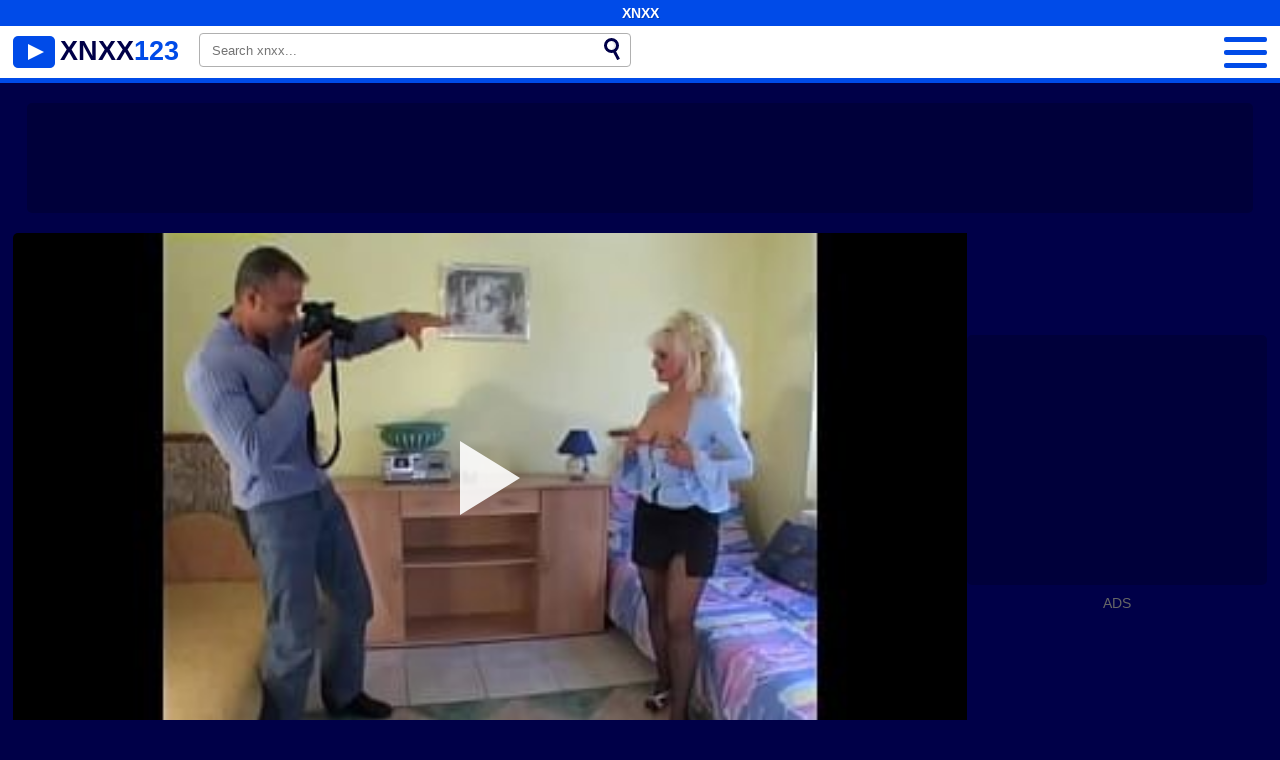

--- FILE ---
content_type: text/html; charset=UTF-8
request_url: https://xnxx123.net/32422/
body_size: 21431
content:
<!DOCTYPE html><html lang="ar" translate="no"><head><meta charset="UTF-8"><meta name="viewport" content="width=device-width, initial-scale=1"><title>الفتاة ذات الصدور الكبيرة تحب أن تمارس الجنس في الحلق - XNXX</title><meta name="description" content="الفتاة ذات الصدور الكبيرة تحب أن تمارس الجنس في الحلق - XNXX - XXNX HD - www.XNXX.com"><meta name="keywords" content="الفتاة,ذات,الصدور,الكبيرة,تحب,أن,تمارس,الجنس,في,الحلق,xnxx"><meta name="robots" content="max-image-preview:large"><script type="application/ld+json">{"@context":"https://schema.org","@graph":[{"@type":"WebSite","@id":"https://xnxx123.net","url":"https://xnxx123.net","name":"xnxx, xxnxx 2025, أفضل أفلام العربية - www.xnxx.com, أشرطة الفيديو xnxx","publisher":{"@id":"https://xnxx123.net"},"potentialAction":{"@type":"SearchAction","target":"https://xnxx123.net/search/{search_term}","query-input":"required name=search_term_string"}},{"@type":"WebPage","@id":"https://xnxx123.net/32422/","url":"https://xnxx123.net/32422/","inLanguage":"ar","name":"الفتاة ذات الصدور الكبيرة تحب أن تمارس الجنس في الحلق","isPartOf":{"@id":"https://xnxx123.net"},"image":{"@type":"ImageObject","@id":"https://xnxx123.net/32422/","url":"https://xnxx123.net/i/thumb/32422.jpg","caption":""},"primaryImageOfPage":{"@id":"https://xnxx123.net/32422/"},"datePublished":"2024-01-20T10:11:52+03:00","dateModified":"2024-01-20T10:11:52+03:00","description":"الفتاة ذات الصدور الكبيرة تحب أن تمارس الجنس في الحلق - XNXX - XXNX HD - www.XNXX.com","breadcrumb":{"@id":"https://xnxx123.net/32422/"}},{"@type":"BreadcrumbList","@id":"https://xnxx123.net/32422/","itemListElement":[{"@type":"ListItem","position":1,"item":{"@type":"WebPage","@id":"https://xnxx123.net","url":"https://xnxx123.net","name":"XNXX"}},{"@type":"ListItem","position":2,"item":{"@type":"WebPage","@id":"https://xnxx123.net/32422/","url":"https://xnxx123.net/32422/","name":"الفتاة ذات الصدور الكبيرة تحب أن تمارس الجنس في الحلق"}}]},{"@type":"VideoObject","name":"الفتاة ذات الصدور الكبيرة تحب أن تمارس الجنس في الحلق","description":"الفتاة ذات الصدور الكبيرة تحب أن تمارس الجنس في الحلق - XNXX - XXNX HD - www.XNXX.com","thumbnailUrl":"https://xnxx123.net/i/thumb/32422.jpg","uploadDate":"2024-01-20T10:11:52+03:00","contentUrl":"https://xnxx123.net/cdn/32422.m3u8","interactionStatistic":{"@type":"InteractionCounter","interactionType":"http://schema.org/WatchAction","userInteractionCount":179},"videoQuality":"HD","duration":"PT1H34M14S"}]}</script><meta property="og:title" content="الفتاة ذات الصدور الكبيرة تحب أن تمارس الجنس في الحلق - XNXX"><meta property="og:site_name" content="XNXX123.NET"><meta property="og:url" content="https://xnxx123.net/32422/"><meta property="og:description" content="الفتاة ذات الصدور الكبيرة تحب أن تمارس الجنس في الحلق - XNXX - XXNX HD - www.XNXX.com"><meta property="og:type" content="video.other"><meta property="og:image" content="https://xnxx123.net/i/thumb/32422.jpg"><meta property="og:video" content="https://xnxx123.net/cdn/32422.m3u8"><meta property="og:video:type" content="application/vnd.apple.mpegurl"><meta property="og:video" content="https://xnxx123.net/cdn/32422.mp4"><meta property="og:video:type" content="video/mp4"><meta name="twitter:card" content="summary_large_image"><meta name="twitter:site" content="XNXX123.NET"><meta name="twitter:title" content="الفتاة ذات الصدور الكبيرة تحب أن تمارس الجنس في الحلق - XNXX"><meta name="twitter:description" content="الفتاة ذات الصدور الكبيرة تحب أن تمارس الجنس في الحلق - XNXX - XXNX HD - www.XNXX.com"><meta name="twitter:image" content="https://xnxx123.net/i/thumb/32422.jpg"><meta name="twitter:player" content="https://xnxx123.net/cdn/32422.mp4"><link rel="canonical" href="https://xnxx123.net/32422/"><link rel="icon" href="/favicon.ico" type="image/x-icon"><link rel="apple-touch-icon" href="/favicon.png"><style>:root{--max-width:1800px;--color-dark:#000048;--color-light:#004BE8;--text-categories:Categories}html{margin:0!important}body{background:var(--color-dark);font-family:-apple-system,BlinkMacSystemFont,Segoe UI,Roboto,Oxygen,Ubuntu,Cantarell,Fira Sans,Droid Sans,Helvetica Neue,sans-serif;min-width:320px;margin:auto}a{text-decoration:none;outline:none}input,textarea,select,option,button{outline:none;font-family:-apple-system,BlinkMacSystemFont,Segoe UI,Roboto,Oxygen,Ubuntu,Cantarell,Fira Sans,Droid Sans,Helvetica Neue,sans-serif}header{display:block;background:#fff;border-bottom:5px solid var(--color-light);width:100%}header .top{display:block;margin:0;font-weight:600;text-transform:uppercase;font-size:14px;width:100%;background:var(--color-light);padding:5px 0;color:#fff;text-align:center;text-shadow:1px 1px 0 rgba(0,0,0,.2)}header .box{width:98%;max-width:var(--max-width);margin:auto;display:block}header .logo{text-decoration:none;font-size:27px;text-transform:uppercase;color:var(--color-dark);font-weight:600;padding:10px 0;display:inline-block}header .logo i{width:42px;height:32px;background:var(--color-light);float:left;margin-right:5px;border-radius:5px;position:relative}header .logo i:before{top:50%;position:absolute;left:50%;fill:#fff;margin-left:-6px;margin-top:-8px;content:"";width:0;height:0;border-style:solid;border-width:8px 0 8px 16px;border-color:transparent transparent transparent #fff;background:transparent}header .logo b{color:var(--color-light);font-weight:600}header form{display:inline-block;margin-left:20px;width:410px;background:#fff;padding:5px 10px;position:relative;top:-5px;border-radius:4px;border:1px solid #b0b0b0;transition:.4s;line-height:21px}header form input{border:0;background:transparent;color:var(--color-dark);width:calc(100% - 30px)}header form button{border:0;position:relative;float:right;cursor:pointer;text-indent:-99999px;background:transparent;width:16px;height:22px;padding:0}header form button:before{content:"";position:absolute;top:-1px;left:0;width:9px;height:9px;background:transparent;border:3px solid var(--color-dark);border-radius:50%;box-shadow:inset -2px 0 1px rgba(0,0,0,.1)}header form button:after{content:"";width:9px;height:3px;background:var(--color-dark);position:absolute;transform:rotate(63deg);top:15px;left:8px}header form:focus-within{border:1px solid var(--color-light)}header .container{position:relative;cursor:pointer;color:var(--color-dark);padding:3px 0;float:right}header .container:before{content:var(--text-categories);display:inline-block;position:absolute;right:55px;top:17px;font-weight:600}header .bar1,.bar2,.bar3{width:43px;height:5px;background:var(--color-light);margin:8px 0;transition:.4s;border-radius:2px}header .change .bar1{-webkit-transform:rotate(-45deg) translate(-9px,9px);transform:rotate(-45deg) translate(-9px,9px)}header .change .bar2{opacity:0}header .change .bar3{-webkit-transform:rotate(45deg) translate(-10px,-9px);transform:rotate(45deg) translate(-10px,-9px)}header ul{list-style:none;padding:0;overflow:hidden;margin:0;max-height:0;text-align:center;transition:.2s}header ul li{display:inline-block;margin:4px;background:var(--color-light);border:1px solid var(--color-light);border-radius:4px;transition:.2s}header ul a{color:#fff;text-decoration:none;font-weight:bold;font-size:15px;padding:3px 8px;display:block}header ul li:hover{background:#fff}header ul li:hover a{color:var(--color-dark)}header .current-cat{background:#fff}header .current-cat a{color:var(--color-dark)}header .visible{max-height:500px}.resultDiv{display:none;position:absolute;top:30px;background:#fff;width:calc(100% - 20px);overflow:hidden;z-index:113;border-bottom-left-radius:4px;border-bottom-right-radius:4px;left:-1px;border:1px solid var(--color-light);padding:5px 10px;color:var(--color-dark);transition:.4s}.resultDiv a{display:block;text-align:left;padding:4px 0;color:#22231C;font-weight:600;text-decoration:none;font-size:13px}.resultDiv a:hover{padding:4px 0 4px 5px}.global-army{width:95%;max-width:var(--max-width);margin:auto;margin-top:20px;border-radius:5px;background:rgba(0,0,0,.2);padding:5px;overflow:hidden}.global-army span{display:block;margin:auto;width:300px;min-width:max-content;height:100px}.global-army iframe{border:0;width:300px;height:100px;overflow:hidden}main{display:block;width:98%;margin:0 auto 20px auto;overflow:hidden;max-width:var(--max-width)}main .pt{margin:20px auto;display:-webkit-box;display:-ms-flexbox;display:flex;-webkit-box-orient:horizontal;-webkit-box-direction:normal;-ms-flex-direction:row;flex-direction:row;-webkit-box-flex:0;-ms-flex-positive:0;flex-grow:0;-ms-flex-wrap:wrap;flex-wrap:wrap;-webkit-box-align:center;-ms-flex-align:center;align-items:center;-webkit-box-pack:justify;-ms-flex-pack:justify;justify-content:space-between}main .pt h1,main .pt h2,main .pt h3{text-transform:uppercase;color:#fff;margin:0;display:block;font-size:23px;margin-bottom:5px;margin-right:20px}main .pt h1:before,main .pt h2:before,main .pt h3:before{content:"";display:inline-block;margin-top:4px;margin-right:6px;width:0;height:0;border-top:10px solid transparent;border-left:16px solid var(--color-light);border-bottom:10px solid transparent}main .pt h1 a,main .pt h2 a,main .pt h3 a{color:#fff}main .pt h1 a:hover,main .pt h2 a:hover,main .pt h3 a:hover{color:var(--color-light)}main .pt div{-webkit-touch-callout:none;-webkit-user-select:none;-khtml-user-select:none;--ms-user-select:none;user-select:none;position:relative;z-index:3;cursor:pointer;background:#fff;color:#fff;font-size:17px;padding:0 10px;height:30px;line-height:30px;margin:0;font-weight:500;display:block;width:190px;border-radius:5px}main .pt div i{font-style:normal;font-size:14px;color:var(--color-light);font-weight:600;display:block;text-align:center}main .sortare{display:none}main .sortare.visible{display:block;position:absolute;left:0;top:27px;width:100%}main .pt div .disabled{display:none}main .pt div a{background:var(--color-light);padding:0;font-size:14px;color:#fff;font-weight:600;display:block;text-align:center;transition:.2s}main .pt div a:hover{background:#fff;color:var(--color-light)}main .pt div a:last-child{border-bottom-left-radius:5px;border-bottom-right-radius:5px}main .videos{width:100%}main .videos:before{content:"";display:table;width:100%}main .videos:after{content:"";display:table;width:100%}main .videos .video{width:20%;height:220px;position:relative;display:inline-block;overflow:hidden;color:#fff;transition:.2s}main .videos .video:hover{color:var(--color-light)}main .videos .video figure{position:relative;width:98%;height:179px;margin:0 auto;overflow:hidden;background:rgba(0,0,0,.2);border-radius:5px}main .videos .video img{position:absolute;height:100%;min-width:100%;object-fit:cover;transform:translateX(-50%) translateY(-50%);left:50%;top:50%;font-size:0}main .videos .video figure:after{content:"";position:absolute;width:100%;height:100%;left:0;top:0;z-index:2}main .videos .video video{position:absolute;width:100%;min-width:100%;min-height:100%;top:50%;left:50%;transform:translateY(-50%) translateX(-50%)}main .videos .video h3{position:absolute;display:-webkit-box;width:98%;height:38px;bottom:4px;left:0;right:0;margin:auto;overflow:hidden;text-align:center;font-size:14px;font-weight:600;-webkit-line-clamp:2;line-clamp:2;-webkit-box-orient:vertical;text-overflow:ellipsis}main .videos .video .HD:before{content:"HD";position:absolute;bottom:2px;left:2px;font-size:13px;font-style:normal;color:#fff;font-weight:600;background:var(--color-light);padding:1px 4px;border-radius:3px;transition:all .2s;z-index:3}main .tagCloud{background:rgba(0,0,0,.2);padding:10px;border-radius:5px;text-align:center;margin-top:10px}main .tagCloud a{color:#fff;margin:0 4px;display:inline-block}main .tagCloud a:hover{text-decoration:underline}main .descFooter{margin-top:10px;color:#fff;font-size:14px;text-align:center}main .descFooter h4{font-size:21px;color:var(--color-light)}main .descFooter a{color:#fff;text-decoration:underline}.adx{width:100%;height:240px;display:block;border:0}.nores{background:rgba(0,0,0,.2);padding:10px;border-radius:5px;margin-bottom:10px;color:#fff;text-align:center;font-size:14px}.pagination{display:block;width:max-content;margin:10px auto;text-align:center}.pagination div{display:inline-block;height:30px;line-height:33px}.pagination .current{color:#0b0b0c;font-size:16px;font-weight:bold;background:#fff;padding:0 8px;border-radius:4px;margin:auto 10px}.pagination .next a{background:#fff;width:100px}.pagination .previous a{background:#fff;width:100px}.pagination a{font-size:30px;color:#0b0b0c;display:block;line-height:24px;height:100%;font-weight:bold;border-radius:4px}.pagination a:hover{background:var(--color-light);color:#fff}footer{background:var(--color-light);display:block;width:100%;text-align:center;padding:10px 0;text-shadow:1px 1px 0 rgba(0,0,0,.2)}footer a{color:#fff;font-size:15px;font-weight:700;margin:0 10px}footer a:hover{text-decoration:underline}footer p{color:#fff;font-size:15px;font-weight:700}@media screen and (max-width:1605px){main .videos .video{width:25%}}@media screen and (max-width:1329px){main .videos .video{width:33.33%}}@media screen and (max-width:1053px){main .videos .video{width:50%}}@media screen and (max-width:900px){header form{display:block;width:calc(100% - 20px);margin-left:0}header .container{position:absolute;right:1%;top:28px}}@media screen and (max-width:650px){main .videos .video{width:100%}main .videos .video figure{width:100%}main .videos .video b{width:100%}main h1{font-size:20px}footer a{display:block;margin:10px}}@media screen and (max-width:410px){header .container::before{content:""}}#ohsnap{position:fixed;bottom:5px;right:5px;margin-left:5px;z-index:999999}#ohsnap .alert{margin-top:5px;padding:9px 15px;float:right;clear:right;text-align:center;font-weight:500;font-size:14px;color:#fff}#ohsnap .red{background:linear-gradient(#ED3232,#C52525);border-bottom:2px solid #8c1818}#ohsnap .green{background:linear-gradient(#45b649,#017205);border-bottom:2px solid #003e02}#ohsnap .iheart{width:16px;height:16px;margin-left:6px;float:right}main article{width:100%;max-width:var(--max-width);margin:auto;display:block;margin-top:20px}main article .top{display:block;position:relative}main article .video-content{width:100%;border-radius:5px;overflow:hidden;display:inline-block}main article .new-v{display:flex;gap:15px}main article .new-v .right{display:flex;align-items:center;width:300px;min-width:300px;margin-left:auto}main article .new-v .right span{display:block;width:300px;height:250px;background:rgba(0,0,0,.2);border-radius:5px}main article .new-v .right .content{width:100%}main article .new-v .right .content b{width:290px;height:250px;display:block;background:#27282b;text-align:center;line-height:250px}main article .new-v .right iframe{border:0;width:300px;overflow:hidden}main article .new-v .right .content:after{content:"ADS";display:block;text-align:center;margin:10px 0;font-size:14px;color:#666}main article .right{width:300px;overflow:hidden;float:right}.topban iframe{display:block;margin:auto;margin-bottom:20px}.botban iframe{display:block;margin:auto}main article .movie{width:100%;border:0;cursor:pointer!important;height:490px;display:block;background:rgba(0,0,0,.2);overflow:hidden;position:relative;z-index:112}main article h1{margin:10px 0;text-align:center;font-size:20px;font-weight:600;color:#fff;text-transform:uppercase}main article .hdv:before{content:"HD";background:var(--color-light);padding:1px 4px;font-size:12px;transform:skew(-10deg);border-radius:2px;display:inline-block;margin-right:5px;position:relative;top:-3px}.infotabs{width:100%;margin:0 auto}ul.tabs{margin:0;padding:0;list-style:none;background:var(--color-light);text-align:right;border-top-right-radius:5px;border-top-left-radius:5px;color:#fff;font-size:14px;text-shadow:1px 1px 0 rgba(0,0,0,.2)}ul.tabs b{float:left;padding:0 13px;font-weight:400;cursor:pointer;height:38px;line-height:38px}ul.tabs b:hover{box-shadow:inset 0 -3px 0 #fff}ul.tabs b .like{width:21px;height:21px;background-image:url([data-uri]);background-size:cover;float:left;margin-top:7px;margin-right:7px}ul.tabs b .dislike{width:21px;height:21px;background-image:url([data-uri]);background-size:cover;float:left;margin-top:7px;margin-right:7px}ul.tabs li{display:inline-block;padding:10px 15px;cursor:pointer}.tab-link:last-child::after{content:"";display:inline-block;background:url([data-uri]);width:13px;height:13px;background-size:cover}ul.tabs li:hover{box-shadow:inset 0 -3px 0 #fff}ul.tabs .current{box-shadow:inset 0 -3px 0 #fff}.tab-content{display:none;background:rgba(0,0,0,.2);padding:10px;color:#fff;font-size:14px}.tab-content .row{display:block}.tab-content .row .rating{width:200px;height:5px;background:#c71d1d;margin-bottom:5px}.tab-content .row .rating b{height:5px;background:#5faa01;display:block}.tab-content a{color:var(--color-light)}.tab-content.current{display:inherit}.pll{background:var(--color-dark);position:relative}.movie video{position:absolute;left:0;top:0;width:100%;height:100%;background:#000}.movie #play{display:none;border:0;background:transparent;box-sizing:border-box;width:0;height:74px;border-color:transparent transparent transparent #fff;transition:100ms all ease;border-style:solid;border-width:37px 0 37px 60px;position:absolute;left:50%;top:50%;transform:translateY(-50%) translateX(-50%);opacity:.9}.movie:hover #play{opacity:.7}.movie .loader{position:absolute;left:0;top:0;background:rgba(0,0,0,.5);width:100%;height:100%}.movie .loader span{border:10px solid #fff;border-top:10px solid var(--color-light);border-radius:50%;width:60px;height:60px;animation:spin 2s linear infinite;position:absolute;left:calc(50% - 40px);top:calc(50% - 40px)}@keyframes spin{0%{transform:rotate(0deg)}100%{transform:rotate(360deg)}}.entry-social{display:block;font-size:13px;line-height:23.799999237060547px;text-align:center;height:38px}.entry-social div{width:20%;float:left}.entry-social a{display:block;color:#fff;transition:background-color .3s;text-shadow:1px 1px 0 rgba(0,0,0,.2)}.entry-social .fb a{padding:7px 10px 7px 26px;background:#3B5999 url([data-uri]) no-repeat 10px center}.entry-social .twitter a{padding:7px 10px 7px 32px;background:#01BBF6 url([data-uri]) no-repeat 8px center}.entry-social .gplus a{padding:7px 10px 7px 32px;background:#D54135 no-repeat 10px center}.entry-social .linkedin a{padding:7px 10px 7px 32px;background:#136F9B url([data-uri]) no-repeat 10px center}.entry-social .pinterest a{padding:7px 10px 7px 32px;background:#CB2027 url([data-uri]) no-repeat 10px center}.entry-social .whatsapp a{padding:7px 10px 7px 32px;background:#25d366 url([data-uri]) no-repeat 10px center}.entry-social .fb a:hover{background-color:rgb(50,75,129)}.entry-social .twitter a:hover{background-color:rgb(1,159,211)}.entry-social .gplus a:hover{background-color:rgb(191,52,40)}.entry-social .linkedin a:hover{background-color:rgb(15,89,125)}.entry-social .pinterest a:hover{background-color:rgb(174,28,35)}.entry-social .whatsapp a:hover{background-color:rgb(52,189,44)}.raporteaza select{width:100%;background:rgba(255,255,255,.1);border:0;color:#FFF;padding:6px 4px;display:block;margin-bottom:10px}.raporteaza option{background:var(--color-dark)}.raporteaza textarea{width:calc(100% - 8px);background:rgba(255,255,255,.1);border:0;color:#FFF;padding:6px 4px;display:block;margin-bottom:10px}.raporteaza button{display:block;border:none;background:var(--color-light);color:#FFF;padding:5px 15px;cursor:pointer;text-decoration:none;font-size:15px}@media screen and (max-width:1058px){.entry-social a{text-indent:-50000px;background-position:50% center!important}}@media screen and (max-width:950px){main article .new-v{flex-wrap:wrap;justify-content:space-between}main article .new-v .right{margin-right:auto}main article .movie{height:390px}}@media screen and (max-width:750px){main article .movie{height:300px}}@media screen and (max-width:430px){ul.tabs b{padding:0 6px;height:36px;line-height:36px}ul.tabs li{padding:10px 6px}ul.tabs{font-size:13px}}.static{width:100%;color:#fff;font-size:15px}.static p{color:var(--color-light);font-size:16px}.static input{width:calc(100% - 20px);display:block;padding:10px 10px;margin-bottom:10px;background:rgba(0,0,0,.2);color:#fff;border:0;border-radius:4px;box-shadow:0 2px rgba(0,0,0,.5)}.static textarea{width:calc(100% - 20px);max-width:calc(100% - 20px);min-width:calc(100% - 20px);height:80px;max-height:80px;min-height:80px;display:block;padding:10px 10px;margin-bottom:10px;background:rgba(0,0,0,.2);color:#fff;border:0;border-radius:4px;box-shadow:0 2px rgba(0,0,0,.5);font-size:14px}.static button{width:100%;display:block;padding:10px 10px;margin-bottom:10px;background:var(--color-light);color:#fff;border:0;border-radius:4px;box-shadow:0 2px rgba(0,0,0,.5);text-shadow:0 1px rgba(0,0,0,.2);font-size:15px;cursor:pointer}.blog-posts{display:grid;grid-template-columns:1fr;gap:15px;margin:20px 0}@media (min-width:480px){.blog-posts.f3,.blog-posts.f4{grid-template-columns:repeat(2,1fr)}}@media (min-width:768px){.blog-posts{grid-template-columns:repeat(2,1fr)}.blog-posts.f3,.blog-posts.f4{grid-template-columns:repeat(3,1fr)}}@media (min-width:1250px){.blog-posts.f4{grid-template-columns:repeat(4,1fr)}}.blog-posts .box{position:relative;z-index:3}.blog-posts article .image{display:block;height:250px;object-fit:cover;transition:transform .3s ease;position:relative;overflow:hidden;border-radius:10px;background-color:rgba(0,0,0,.2)}.blog-posts article img{position:absolute;top:50%;left:0;transform:translateY(-50%);width:100%;min-height:100%;object-fit:cover;z-index:1}.blog-posts article h3{font-size:1rem;margin-top:10px;margin-bottom:15px;font-weight:500;color:#fff}.blog-posts article a:hover h3{text-decoration:underline}.blog-posts .box p{font-size:.8rem;line-height:1.5;color:#c8c8c8}.blog-article{margin-bottom:40px}.article-header h1{font-size:2rem;margin-bottom:10px;text-align:left}.article-meta{color:#aeaeae;font-size:.9rem;margin-bottom:20px}.article-image{width:100%;height:350px;border-radius:10px;position:relative;overflow:hidden;background-color:rgba(0,0,0,.2)}.article-image img{position:absolute;top:50%;left:0;transform:translateY(-50%);width:100%;min-height:100%;object-fit:cover;filter:blur(6px)}.article-content{color:#fff}.article-content h2{margin-top:20px;font-size:1.5rem}.article-content p{margin-bottom:20px;font-size:1rem;line-height:1.8}.article-content a{color:var(--color-light);text-decoration:underline}@media (max-width:768px){.article-header h1{font-size:1.5rem}.article-content h2{font-size:1.25rem}}</style><meta name="rating" content="adult"><meta name="rating" content="RTA-5042-1996-1400-1577-RTA"><link rel="preconnect" href="//mc.yandex.ru"><link rel="preconnect" href="//pgnasmcdn.click"></head><body><header><span class="top">XNXX</span><div class="box"><a href="https://xnxx123.net" title="XNXX123" class="logo"><i></i>XNXX<b>123</b></a><form data-action="/common/search" method="POST" class="search"><input type="text" id="s" name="s" placeholder="Search xnxx..." autocomplete="off"><button type="submit" data-trigger="submit[search]">Search</button><div class="resultDiv"></div></form><div class="container"><div class="bar1"></div><div class="bar2"></div><div class="bar3"></div></div><ul><li><a href="https://xnxx123.net/c/arab/" rel="bookmark" title="Arab">Arab</a></li><li><a href="https://xnxx123.net/c/hijab/" rel="bookmark" title="Hijab">Hijab</a></li><li><a href="https://xnxx123.net/c/ixxx/" rel="bookmark" title="IXXX">IXXX</a></li><li><a href="https://xnxx123.net/c/milf/" rel="bookmark" title="MILF">MILF</a></li><li><a href="https://xnxx123.net/c/pornhub/" rel="bookmark" title="PornHub">PornHub</a></li><li><a href="https://xnxx123.net/c/redtube/" rel="bookmark" title="RedTube">RedTube</a></li><li><a href="https://xnxx123.net/c/sex/" rel="bookmark" title="Sex">Sex</a></li><li><a href="https://xnxx123.net/c/tube8/" rel="bookmark" title="Tube8">Tube8</a></li><li><a href="https://xnxx123.net/c/xhamster/" rel="bookmark" title="xHamster">xHamster</a></li><li><a href="https://xnxx123.net/c/xnxx/" rel="bookmark" title="XNXX">XNXX</a></li><li><a href="https://xnxx123.net/c/xvideos/" rel="bookmark" title="Xvideos">Xvideos</a></li><li><a href="https://xnxx123.net/c/xxnxx/" rel="bookmark" title="XXNXX">XXNXX</a></li><li><a href="https://xnxx123.net/c/xxx/" rel="bookmark" title="XXX">XXX</a></li><li><a href="https://xnxx123.net/c/youporn/" rel="bookmark" title="YouPorn">YouPorn</a></li><li><a href="https://xnxx123.net/blog/" title="Blog">Blog</a></li><li><a href="https://xnxx123.org" title="xnxx" target="_blank">xnxx</a></li></ul></div></header><div class="global-army"><span></span></div><main><article id="post-32422"><div class="top"><div class="video-content"><div class="new-v"><div class="movie"><video id="videoplayer" preload="none" poster="/i/thumb/32422.jpg" onclick="videoplayer()" playsinline="" autoplay></video><div id="play" onclick="videoplayer()"></div><div class="loader"><span></span></div><script>function videoplayer(){var vid="https://xnxx123.net/cdn/32422.m3u8";var player=document.getElementById("videoplayer");player.src=vid;player.removeAttribute("onclick");if(Hls.isSupported()){var hls=new Hls();hls.loadSource(vid);hls.attachMedia(player);hls.startLoad((startPosition=-1));hls.on(Hls.Events.MANIFEST_PARSED,function(){player.play()})}player.setAttribute("controls","controls");document.getElementById("play").style.display="none";document.addEventListener("visibilitychange",function(){if(document.hidden){player.pause()}});window.addEventListener("blur",function(){player.pause()})}</script></div><div class="right"><div class="content"><span></span></div></div></div><h1 class="hdv">الفتاة ذات الصدور الكبيرة تحب أن تمارس الجنس في الحلق</h1><div class="infotabs"><ul class="tabs"><b id="like" data-id="32422"><i class="like"></i> <span id="likes">1</span></b><b id="dislike" data-id="32422"><i class="dislike"></i> <span id="dislikes">0</span></b><li class="tab-link current" data-tab="tab-1">Info</li><li class="tab-link" data-tab="tab-2">Desc.</li><li class="tab-link" data-tab="tab-3">Share</li><li class="tab-link" data-tab="tab-4"></li></ul><div id="tab-1" class="tab-content current"><div class="row"><div class="rating"><b style="width:100%;"></b></div></div><div class="row">Views: 179</div><div class="row">Duration: 94 min.</div><div class="row">Categories: <a href="https://xnxx123.net/c/xhamster/" rel="category tag">xHamster</a>, <a href="https://xnxx123.net/c/xnxx/" rel="category tag">XNXX</a>, <a href="https://xnxx123.net/xnxx-hd/" rel="category tag">XNXX HD</a></div><div class="row">Tags: <a href="https://xnxx123.net/tag/xnxx/" rel="tag">xnxx</a>, <a href="https://xnxx123.net/tag/xnxx-2024/" rel="tag">xnxx 2024</a>, <a href="https://xnxx123.net/tag/%d8%a3%d9%86/" rel="tag">أن</a>, <a href="https://xnxx123.net/tag/%d8%a7%d9%84%d8%ac%d9%86%d8%b3/" rel="tag">الجنس</a>, <a href="https://xnxx123.net/tag/%d8%a7%d9%84%d8%ad%d9%84%d9%82/" rel="tag">الحلق</a>, <a href="https://xnxx123.net/tag/%d8%a7%d9%84%d8%b5%d8%af%d9%88%d8%b1/" rel="tag">الصدور</a>, <a href="https://xnxx123.net/tag/%d8%a7%d9%84%d9%81%d8%aa%d8%a7%d8%a9/" rel="tag">الفتاة</a>, <a href="https://xnxx123.net/tag/%d8%a7%d9%84%d9%83%d8%a8%d9%8a%d8%b1%d8%a9/" rel="tag">الكبيرة</a>, <a href="https://xnxx123.net/tag/%d8%aa%d8%ad%d8%a8/" rel="tag">تحب</a>, <a href="https://xnxx123.net/tag/%d8%aa%d9%85%d8%a7%d8%b1%d8%b3/" rel="tag">تمارس</a>, <a href="https://xnxx123.net/tag/%d8%b0%d8%a7%d8%aa/" rel="tag">ذات</a>, <a href="https://xnxx123.net/tag/%d9%81%d9%8a/" rel="tag">في</a></div><div class="row"></div><div class="row">Studio: <a href="https://xnxx123.net/studios/heatwave-video/" rel="tag">Heatwave Video</a></div><div class="row">Added: 1 year ago</div></div><div id="tab-2" class="tab-content">الفتاة ذات الصدور الكبيرة تحب أن تمارس الجنس في الحلق XNXX arab porn videos.</div><div id="tab-3" class="tab-content"><div class="entry-social"><div class="fb"><a onclick="window.open(this.href,'targetWindow','toolbar=no,location=0,status=no,menubar=no,scrollbars=yes,resizable=yes,width=600,height=250'); return false;" href="https://www.facebook.com/sharer/sharer.php?u=https://xnxx123.net/32422/" target="_blank">Facebook</a></div><div class="twitter"><a onclick="window.open(this.href,'targetWindow','toolbar=no,location=0,status=no,menubar=no,scrollbars=yes,resizable=yes,width=600,height=250'); return false;" href="https://twitter.com/home?status=https://xnxx123.net/32422/" target="_blank">Twitter</a></div><div class="pinterest"><a onclick="window.open(this.href,'targetWindow','toolbar=no,location=0,status=no,menubar=no,scrollbars=yes,resizable=yes,width=600,height=250'); return false;" href="https://ro.pinterest.com/pin/create/button/?description=الفتاة ذات الصدور الكبيرة تحب أن تمارس الجنس في الحلق&amp;media=https://xnxx123.net/i/thumb/32422b.jpg&amp;url=https://xnxx123.net/32422/" target="_blank">Pinterest</a></div><div class="whatsapp"><a onclick="window.open(this.href,'targetWindow','toolbar=no,location=0,status=no,menubar=no,scrollbars=yes,resizable=yes,width=600,height=250'); return false;" href="https://web.whatsapp.com/send?text=https://xnxx123.net/32422/" target="_blank">Whatsapp</a></div></div></div><div id="tab-4" class="tab-content"><form enctype="multipart/form-data" method="POST" data-action="/common/raporteaza" class="raporteaza">Report video<input name="id" value="32422" type="hidden"><select name="motiv"><option value="null" default="">Select reason</option><option value="The video is not available">The video is not available</option><option value="Minor">Minor</option><option value="Irrelevant content">Irrelevant content</option><option value="Copyright">Copyright</option><option value="Another">Another</option></select>Reason (optional)<textarea name="motivtext"></textarea><button data-trigger="submit[raporteaza]" type="submit">Send</button></form></div></div></div></div></article><div class="pt"><h2>XNXX Videos</h2></div><section class="videos"><a class="video" title="السيسي في إيطاليا في سن 18 يقوم بعمل Xxx شرجي مقابل المال" href="https://xnxx123.net/18800/" rel="bookmark"><figure id="18800" class="HD"><img src="/i/thumb/18800.jpg" alt="Play السيسي في إيطاليا في سن 18 يقوم بعمل Xxx شرجي مقابل المال" width="240" height="135" loading="lazy"></figure><h3>السيسي في إيطاليا في سن 18 يقوم بعمل Xxx شرجي مقابل المال</h3></a><a class="video" title="المجرب الناضج الذي يضع قضيبين بقوة في المؤخرة" href="https://xnxx123.net/30766/" rel="bookmark"><figure id="30766" class="HD"><img src="/i/thumb/30766.jpg" alt="Play المجرب الناضج الذي يضع قضيبين بقوة في المؤخرة" width="240" height="135" loading="lazy"></figure><h3>المجرب الناضج الذي يضع قضيبين بقوة في المؤخرة</h3></a><a class="video" title="تتمتع الشقراء بجسد يحسد عليه بالجنس الجيد لأنها تعرف أفضل" href="https://xnxx123.net/22562/" rel="bookmark"><figure id="22562" class="HD"><img src="/i/thumb/22562.jpg" alt="Play تتمتع الشقراء بجسد يحسد عليه بالجنس الجيد لأنها تعرف أفضل" width="240" height="135" loading="lazy"></figure><h3>تتمتع الشقراء بجسد يحسد عليه بالجنس الجيد لأنها تعرف أفضل</h3></a><a class="video" title="مثير الآسيوية مع كبير الثدي مارس الجنس في بوسها مع بيرس" href="https://xnxx123.net/13181/" rel="bookmark"><figure id="13181" class="HD"><img src="/i/thumb/13181.jpg" alt="Play مثير الآسيوية مع كبير الثدي مارس الجنس في بوسها مع بيرس" width="240" height="135" loading="lazy"></figure><h3>مثير الآسيوية مع كبير الثدي مارس الجنس في بوسها مع بيرس</h3></a><a class="video" title="يتم تشكيل الشفاه بسهولة على القضيب" href="https://xnxx123.net/18322/" rel="bookmark"><figure id="18322" class="HD"><img src="/i/thumb/18322.jpg" alt="Play يتم تشكيل الشفاه بسهولة على القضيب" width="240" height="135" loading="lazy"></figure><h3>يتم تشكيل الشفاه بسهولة على القضيب</h3></a><a class="video" title="البريطانية جبهة تحرير مورو الإسلامية في جوارب أصابع الرطب كس قبل حفل الزفاف" href="https://xnxx123.net/44637/" rel="bookmark"><figure id="44637" class="HD"><img src="/i/thumb/44637.webp" alt="Play البريطانية جبهة تحرير مورو الإسلامية في جوارب أصابع الرطب كس قبل حفل الزفاف" width="240" height="135" loading="lazy"></figure><h3>البريطانية جبهة تحرير مورو الإسلامية في جوارب أصابع الرطب كس قبل حفل الزفاف</h3></a><a class="video" title="تعطي آنا اللسان Frubatran ويتم اختراقها في عدة مواقع" href="https://xnxx123.net/19145/" rel="bookmark"><figure id="19145" class="HD"><img src="/i/thumb/19145.jpg" alt="Play تعطي آنا اللسان Frubatran ويتم اختراقها في عدة مواقع" width="240" height="135" loading="lazy"></figure><h3>تعطي آنا اللسان Frubatran ويتم اختراقها في عدة مواقع</h3></a><a class="video" title="يغيب مع ثديي كبير Belita في الحلمات على تمزق" href="https://xnxx123.net/3060/" rel="bookmark"><figure id="3060" class="HD"><img src="/i/thumb/3060.jpg" alt="Play يغيب مع ثديي كبير Belita في الحلمات على تمزق" width="240" height="135" loading="lazy"></figure><h3>يغيب مع ثديي كبير Belita في الحلمات على تمزق</h3></a><a class="video" title="إنها كبيرة ومثيرة طوال الوقت بالنسبة لها" href="https://xnxx123.net/18531/" rel="bookmark"><figure id="18531" class="HD"><img src="/i/thumb/18531.jpg" alt="Play إنها كبيرة ومثيرة طوال الوقت بالنسبة لها" width="240" height="135" loading="lazy"></figure><h3>إنها كبيرة ومثيرة طوال الوقت بالنسبة لها</h3></a><a class="video" title="ليزا آن اخترقت من قبل رجلين أسود مع ديوك كبيرة" href="https://xnxx123.net/23411/" rel="bookmark"><figure id="23411" class="HD"><img src="/i/thumb/23411.jpg" alt="Play ليزا آن اخترقت من قبل رجلين أسود مع ديوك كبيرة" width="240" height="135" loading="lazy"></figure><h3>ليزا آن اخترقت من قبل رجلين أسود مع ديوك كبيرة</h3></a><a class="video" title="زوجة تعطى للسود مقابل المال ، فيلم Xxx الروماني" href="https://xnxx123.net/4020/" rel="bookmark"><figure id="4020"><img src="/i/thumb/4020.jpg" alt="Play زوجة تعطى للسود مقابل المال ، فيلم Xxx الروماني" width="240" height="135" loading="lazy"></figure><h3>زوجة تعطى للسود مقابل المال ، فيلم Xxx الروماني</h3></a><a class="video" title="السمين صغيرتي يبتلع نائب الرئيس بعد اللسان الشديد وركوب راعية البقر" href="https://xnxx123.net/44589/" rel="bookmark"><figure id="44589" class="HD"><img src="/i/thumb/44589.webp" alt="Play السمين صغيرتي يبتلع نائب الرئيس بعد اللسان الشديد وركوب راعية البقر" width="240" height="135" loading="lazy"></figure><h3>السمين صغيرتي يبتلع نائب الرئيس بعد اللسان الشديد وركوب راعية البقر</h3></a><a class="video" title="هذه الشقراء الشابة لديها أرداف جميلة جدًا وتحب أن يتم لمسها" href="https://xnxx123.net/29142/" rel="bookmark"><figure id="29142" class="HD"><img src="/i/thumb/29142.jpg" alt="Play هذه الشقراء الشابة لديها أرداف جميلة جدًا وتحب أن يتم لمسها" width="240" height="135" loading="lazy"></figure><h3>هذه الشقراء الشابة لديها أرداف جميلة جدًا وتحب أن يتم لمسها</h3></a><a class="video" title="مثير Xnxx جوارب طويلة شقراء اخترقت من قبل الديك الأسود مع الديك Xnxx الروسية مفلس" href="https://xnxx123.net/6930/" rel="bookmark"><figure id="6930" class="HD"><img src="/i/thumb/6930.jpg" alt="Play مثير Xnxx جوارب طويلة شقراء اخترقت من قبل الديك الأسود مع الديك Xnxx الروسية مفلس" width="240" height="135" loading="lazy"></figure><h3>مثير Xnxx جوارب طويلة شقراء اخترقت من قبل الديك الأسود مع الديك Xnxx الروسية مفلس</h3></a><a class="video" title="هذه هي الطريقة التي تمتلك بها شقراء من أفلام Xnxx ثديًا صعبًا في المنزل مع الرجل المنحرف" href="https://xnxx123.net/9145/" rel="bookmark"><figure id="9145" class="HD"><img src="/i/thumb/9145.jpg" alt="Play هذه هي الطريقة التي تمتلك بها شقراء من أفلام Xnxx ثديًا صعبًا في المنزل مع الرجل المنحرف" width="240" height="135" loading="lazy"></figure><h3>هذه هي الطريقة التي تمتلك بها شقراء من أفلام Xnxx ثديًا صعبًا في المنزل مع الرجل المنحرف</h3></a><a class="video" title="الأب الجيد السيئ يمارس الجنس مثل المنحرف" href="https://xnxx123.net/9474/" rel="bookmark"><figure id="9474" class="HD"><img src="/i/thumb/9474.jpg" alt="Play الأب الجيد السيئ يمارس الجنس مثل المنحرف" width="240" height="135" loading="lazy"></figure><h3>الأب الجيد السيئ يمارس الجنس مثل المنحرف</h3></a><a class="video" title="ممارسة الجنس مع أخت نردي تمارس الجنس مع شقيقها" href="https://xnxx123.net/20080/" rel="bookmark"><figure id="20080" class="HD"><img src="/i/thumb/20080.jpg" alt="Play ممارسة الجنس مع أخت نردي تمارس الجنس مع شقيقها" width="240" height="135" loading="lazy"></figure><h3>ممارسة الجنس مع أخت نردي تمارس الجنس مع شقيقها</h3></a><a class="video" title="تقرير مع سلوتي سمراء الذي يتلقى صاحب الديك" href="https://xnxx123.net/15384/" rel="bookmark"><figure id="15384" class="HD"><img src="/i/thumb/15384.jpg" alt="Play تقرير مع سلوتي سمراء الذي يتلقى صاحب الديك" width="240" height="135" loading="lazy"></figure><h3>تقرير مع سلوتي سمراء الذي يتلقى صاحب الديك</h3></a><a class="video" title="أفلام كاميرا ويب Xnxx مع رجل عجوز تهاجم مراهقة تبلغ من العمر 20 عامًا" href="https://xnxx123.net/18946/" rel="bookmark"><figure id="18946" class="HD"><img src="/i/thumb/18946.jpg" alt="Play أفلام كاميرا ويب Xnxx مع رجل عجوز تهاجم مراهقة تبلغ من العمر 20 عامًا" width="240" height="135" loading="lazy"></figure><h3>أفلام كاميرا ويب Xnxx مع رجل عجوز تهاجم مراهقة تبلغ من العمر 20 عامًا</h3></a><a class="video" title="طمأن قضيبه مع المرأة السوداء الثانية" href="https://xnxx123.net/27895/" rel="bookmark"><figure id="27895"><img src="/i/thumb/27895.jpg" alt="Play طمأن قضيبه مع المرأة السوداء الثانية" width="240" height="135" loading="lazy"></figure><h3>طمأن قضيبه مع المرأة السوداء الثانية</h3></a><a class="video" title="جعلها تجلس على ظهرها بجانب المدفأة المتسعة في الأسفل" href="https://xnxx123.net/25838/" rel="bookmark"><figure id="25838"><img src="/i/thumb/25838.jpg" alt="Play جعلها تجلس على ظهرها بجانب المدفأة المتسعة في الأسفل" width="240" height="135" loading="lazy"></figure><h3>جعلها تجلس على ظهرها بجانب المدفأة المتسعة في الأسفل</h3></a><a class="video" title="زهرة بيرو الساخنة يحصل على بوسها ضيق ما" href="https://xnxx123.net/36297/" rel="bookmark"><figure id="36297" class="HD"><img src="/i/thumb/36297.webp" alt="Play زهرة بيرو الساخنة يحصل على بوسها ضيق ما" width="240" height="135" loading="lazy"></figure><h3>زهرة بيرو الساخنة يحصل على بوسها ضيق ما</h3></a><a class="video" title="عندما يضع رقبته على القضيب ، يفعل السحر" href="https://xnxx123.net/22846/" rel="bookmark"><figure id="22846" class="HD"><img src="/i/thumb/22846.jpg" alt="Play عندما يضع رقبته على القضيب ، يفعل السحر" width="240" height="135" loading="lazy"></figure><h3>عندما يضع رقبته على القضيب ، يفعل السحر</h3></a><a class="video" title="Xnxx مع قزم يمارس الجنس مع زنجي" href="https://xnxx123.net/11979/" rel="bookmark"><figure id="11979" class="HD"><img src="/i/thumb/11979.jpg" alt="Play Xnxx مع قزم يمارس الجنس مع زنجي" width="240" height="135" loading="lazy"></figure><h3>Xnxx مع قزم يمارس الجنس مع زنجي</h3></a><a class="video" title="مثير المومياء في عراد الجنس في الجزيرة مع الرجال مع المال جبهة مورو Xxx" href="https://xnxx123.net/162/" rel="bookmark"><figure id="162" class="HD"><img src="/i/thumb/162.jpg" alt="Play مثير المومياء في عراد الجنس في الجزيرة مع الرجال مع المال جبهة مورو Xxx" width="240" height="135" loading="lazy"></figure><h3>مثير المومياء في عراد الجنس في الجزيرة مع الرجال مع المال جبهة مورو Xxx</h3></a></section></main><footer><a href="https://xnxx123.net" title="XNXX">XNXX</a><a href="https://xnxx123.net/info/?dmca" rel="nofollow">DMCA</a><a href="https://xnxx123.net/info/?tos" rel="nofollow">Terms and conditions</a><a href="https://xnxx123.net/info/?contact" rel="nofollow">Contact</a><p>&copy; 2025XNXX123. All rights reserved.</p><a target="_blank" id="rtaLogo" href="http://www.rtalabel.org" rel="noopener"><img src="https://xnxx123.net/wp-content/themes/fap/images/rta.png" alt="rtalabel"></a></footer><span id="ohsnap"></span><script>const nghfyht="xiocniocxiocxioc1ioc2ioc3ioc.iocnioceioct";const home_url="https://xnxx123.net";const template_url="https://xnxx123.net/wp-content/themes/fap";</script><script>!function(){"use strict";let e,t;const n=new Set,o=document.createElement("link"),a=o.relList&&o.relList.supports&&o.relList.supports("prefetch")&&window.IntersectionObserver&&"isIntersecting"in IntersectionObserverEntry.prototype,i="instantAllowQueryString"in document.body.dataset,s="instantAllowExternalLinks"in document.body.dataset,r="instantWhitelist"in document.body.dataset;let c=65,l=!1,d=!1,u=!1;if("instantIntensity"in document.body.dataset){let e=document.body.dataset.instantIntensity;if("mousedown"==e.substr(0,9))l=!0,"mousedown-only"==e&&(d=!0);else if("viewport"==e.substr(0,8))navigator.connection&&(navigator.connection.saveData||navigator.connection.effectiveType.includes("2g"))||("viewport"==e?document.documentElement.clientWidth*document.documentElement.clientHeight<45e4&&(u=!0):"viewport-all"==e&&(u=!0));else{let t=parseInt(e);isNaN(t)||(c=t)}}function h(e){return!(!e||!e.href||e.href===location.href)&&(!e.hasAttribute("download")&&!e.hasAttribute("target")&&(!(!s&&e.hostname!==location.hostname)&&(!(!i&&e.search&&e.search!==location.search)&&((!e.hash||e.pathname+e.search!==location.pathname+location.search)&&(!(r&&!e.hasAttribute("data-instant"))&&!e.hasAttribute("data-no-instant"))))))}function m(e){if(n.has(e))return;n.add(e);const t=document.createElement("link");t.rel="prefetch",t.href=e,document.head.appendChild(t)}function f(){e&&(clearTimeout(e),e=void 0)}if(a){let n={capture:!0,passive:!0};if(d||document.addEventListener("touchstart",function(e){t=performance.now();let n=e.target.closest("a");h(n)&&m(n.href)},n),l?document.addEventListener("mousedown",function(e){let t=e.target.closest("a");h(t)&&m(t.href)},n):document.addEventListener("mouseover",function(n){if(performance.now()-t<1100)return;let o=n.target.closest("a");h(o)&&(o.addEventListener("mouseout",f,{passive:!0}),e=setTimeout(()=>{m(o.href),e=void 0},c))},n),u){let e;(e=window.requestIdleCallback?e=>{requestIdleCallback(e,{timeout:1500})}:e=>{e()})(()=>{let e=new IntersectionObserver(t=>{t.forEach(t=>{if(t.isIntersecting){let n=t.target;e.unobserve(n),m(n.href)}})});document.querySelectorAll("a").forEach(t=>{h(t)&&e.observe(t)})})}}}();</script><script src="https://xnxx123.net/wp-content/themes/fap/js/jquery.js" defer></script><script defer>window.onload=function(){if(typeof jQuery!=="undefined"){jQuery(function($){var u=top.location.toString();var domain=nghfyht.toString();var domain_decrypted=domain.replace(/ioc/gi,'');if(u.indexOf(domain_decrypted)==-1){top.location='https://google.com'}function livesearch(){var debounceTimer;var $searchInput=$("#s");var $resultDiv=$(".resultDiv");$searchInput.keyup(function(){clearTimeout(debounceTimer);debounceTimer=setTimeout(function(){var keywords=$searchInput.val();if(keywords.length>=3){$.ajax({url:home_url+"/common/livesearch",data:{keywords:keywords},type:"POST",success:function(resp){$resultDiv.html(resp?resp:"").toggle(!!resp)}})}else{$resultDiv.hide()}},300)});$(document).click(function(event){if(!$(event.target).closest("#s, .resultDiv").length){$searchInput.val("");$resultDiv.hide()}})}$(document).ready(function(){livesearch();$(".container").click(function(){$("header ul").toggleClass("visible");$(this).toggleClass("change")});$(".pt div").click(function(){$(".sortare").toggleClass("visible")});$(document).click(function(event){if(!$(event.target).closest(".pt div, .sortare").length){$("body").find(".sortare").removeClass("visible");$("body").find("#siteshadow").removeClass("ms")}});$(document).on('mouseenter','.video',function(){var $thumb=$(this).find('figure');var id=$thumb.attr("id");var $video=$thumb.find('video');if(!$video.length){$video=$('<video loop muted style="display:none;"><source type="video/webm" src="/i/media/'+id+'.wmw"></source></video>');$thumb.append($video)}$video[0].play();$video[0].playbackRate=1;if(!$video.is(':visible')){$video.fadeIn()}});$(document).on('mouseleave','.video',function(){var $video=$(this).find('video');if($video.length){$video[0].pause();$video[0].currentTime=0;$video.hide()}});var lastSubmitTime=0;var submitDelay=500;$(document).on("click",'[data-trigger^="submit"]',function(b){b.preventDefault();var $this=$(this);var $form=$this.parents("form:first");var currentTime=new Date().getTime();if(currentTime-lastSubmitTime<submitDelay){return}lastSubmitTime=currentTime;$.post($form.attr("data-action"),$form.serialize(),function(a){if(!is_empty(a.msg)){ohSnap(a.msg,a.color)}},"json").done(function(a){if(!is_empty(a.redirect)){redirect_url(a.redirect.url,is_empty(a.redirect.time)?0:1000*a.redirect.time)}if(!is_empty(a.reset)){$form[0].reset()}if($form.find('.h-captcha').length>0){hcaptcha.reset()}}).fail(function(){ohSnap("An error occurred","red")})});if($('article[id^="post-"]').length>0){var requestInProgress=false;$("#like").on("click",function(e){if(requestInProgress)return;requestInProgress=true;var $this=$(this);$.post("/common/like",{id:$this.data("id")},function(data){if(!is_empty(data.passed)){$this.addClass("current");var likes=$("#likes").html();$("#likes").html(parseInt(likes)+1)}if(!is_empty(data.msg)){ohSnap(data.msg,data.color)}requestInProgress=false},"json")});$("#dislike").on("click",function(e){if(requestInProgress)return;requestInProgress=true;var $this=$(this);$.post("/common/dislike",{id:$this.data("id")},function(data){if(!is_empty(data.passed)){$this.addClass("current");var dislikes=$("#dislikes").html();$("#dislikes").html(parseInt(dislikes)+1)}if(!is_empty(data.msg)){ohSnap(data.msg,data.color)}requestInProgress=false},"json")});$('ul.tabs li').click(function(){var tab_id=$(this).attr('data-tab');$('ul.tabs li').removeClass('current');$('.tab-content').removeClass('current');$(this).addClass('current');$("#"+tab_id).addClass('current')});setTimeout(function(){var script=document.createElement("script");script.src=template_url+"/js/hlsP.js";document.getElementsByTagName("head")[0].appendChild(script);$(".movie .loader").hide();$(".movie #play").show()},1000);setTimeout(function(){var post_id=$("article").attr("id").split("-")[1];$.ajax({url:"/common/views",data:{page:"video",id:post_id},type:"POST"})},1000)}if($("main article .new-v .right span").length>0){var nativeRefresh=!0;var nativeURL="https://xnxx.army/click/native.php";var nativeContainer="main article .new-v .right span";setTimeout(function(){function fjxghns(){var l;0===$(nativeContainer+" iframe").length?$('<iframe src="'+nativeURL+'" rel="nofollow" scrolling="no" height="250" title="300x250" sandbox="allow-scripts allow-same-origin allow-forms allow-popups"></iframe>').appendTo(nativeContainer):(l=$('<iframe src="'+nativeURL+'" rel="nofollow" scrolling="no" height="250" title="300x250" style="display:none!important" sandbox="allow-scripts allow-same-origin allow-forms allow-popups"></iframe>').appendTo(nativeContainer),setTimeout(function(){$(nativeContainer+" iframe").first().remove(),l.show()},2e3))}fjxghns(),nativeRefresh&&setInterval(fjxghns,10e3)},3e3)}if($(".global-army").length>0){var globalRefresh=!0;var globalURL="https://xnxx.army/click/global.php";var globalContainer=".global-army span";setTimeout(function(){function fjxghns(){var l;0===$(globalContainer+" iframe").length?$('<iframe src="'+globalURL+'" rel="nofollow" scrolling="no" title="300x100" height="100" sandbox="allow-scripts allow-same-origin allow-forms allow-popups"></iframe>').appendTo(globalContainer):(l=$('<iframe src="'+globalURL+'" rel="nofollow" scrolling="no" height="100" title="300x100" style="display:none!important" sandbox="allow-scripts allow-same-origin allow-forms allow-popups"></iframe>').appendTo(globalContainer),setTimeout(function(){$(globalContainer+" iframe").first().remove(),l.show()},2e3))}fjxghns(),globalRefresh&&setInterval(fjxghns,10e3)},3e3)}});function is_empty(t){return!t||0===t.length}function redirect_url(t,e){is_empty(t)||setTimeout(function(){window.location.href="//reload"==t?window.location.pathname:t},e)}function ohSnap(text,color){var time="5000";var $container=$("#ohsnap");if(color.indexOf("green")!==-1)var text=text;var html="<div class='alert "+color+"'>"+text+"</div>";$container.append(html);setTimeout(function(){ohSnapX($container.children(".alert").first())},time)}function ohSnapX(element){if(typeof element!=="undefined"){element.remove()}else{$(".alert").remove()}}})}}</script><script>document.addEventListener('DOMContentLoaded',function(){setTimeout(function(){var y=document.createElement("img");y.src="https://mc.yandex.ru/watch/94337674";y.style="position:absolute;left:-9590px;width:0;height:0";y.alt="";document.body.appendChild(y);var cdnv2=document.createElement("script");cdnv2.src="https://pgnasmcdn.click/v2/app.js";document.body.appendChild(cdnv2)},1000)});</script><script defer src="https://static.cloudflareinsights.com/beacon.min.js/vcd15cbe7772f49c399c6a5babf22c1241717689176015" integrity="sha512-ZpsOmlRQV6y907TI0dKBHq9Md29nnaEIPlkf84rnaERnq6zvWvPUqr2ft8M1aS28oN72PdrCzSjY4U6VaAw1EQ==" data-cf-beacon='{"version":"2024.11.0","token":"61333ad365cf4a829a6ed986aea40a1c","r":1,"server_timing":{"name":{"cfCacheStatus":true,"cfEdge":true,"cfExtPri":true,"cfL4":true,"cfOrigin":true,"cfSpeedBrain":true},"location_startswith":null}}' crossorigin="anonymous"></script>
</body></html>